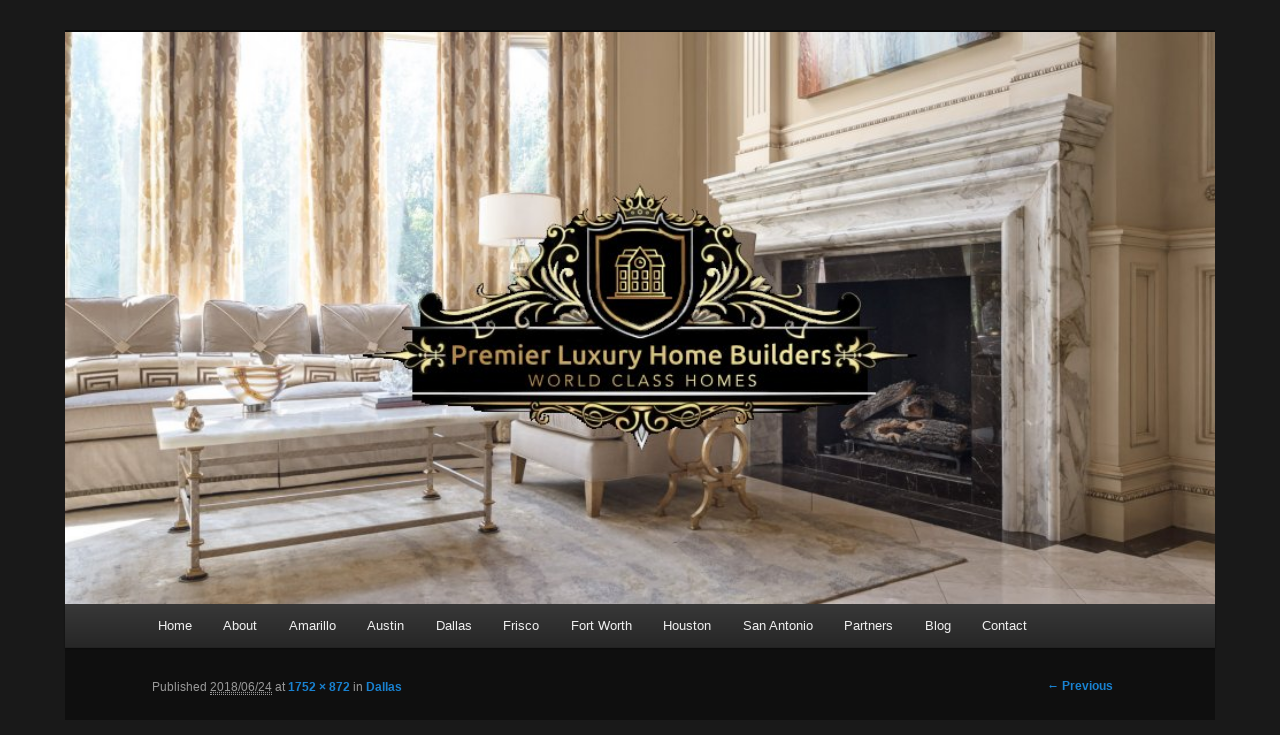

--- FILE ---
content_type: text/html; charset=UTF-8
request_url: https://premierluxuryhomebuilders.com/dallas-builders/downtown-2-7/
body_size: 10092
content:
<!DOCTYPE html>
<!--[if IE 6]>
<html id="ie6" lang="en-US"
	prefix="og: https://ogp.me/ns#" >
<![endif]-->
<!--[if IE 7]>
<html id="ie7" lang="en-US"
	prefix="og: https://ogp.me/ns#" >
<![endif]-->
<!--[if IE 8]>
<html id="ie8" lang="en-US"
	prefix="og: https://ogp.me/ns#" >
<![endif]-->
<!--[if !(IE 6) | !(IE 7) | !(IE 8)  ]><!-->
<html lang="en-US"
	prefix="og: https://ogp.me/ns#" >
<!--<![endif]-->
<head>
<meta charset="UTF-8" />
<meta name="viewport" content="width=device-width" />

<link rel="profile" href="https://gmpg.org/xfn/11" />
<link rel="stylesheet" type="text/css" media="all" href="https://premierluxuryhomebuilders.com/wp-content/themes/twentyeleven/style.css" />
<link rel="pingback" href="https://premierluxuryhomebuilders.com/xmlrpc.php" />
<!--[if lt IE 9]>
<script src="https://premierluxuryhomebuilders.com/wp-content/themes/twentyeleven/js/html5.js" type="text/javascript"></script>
<![endif]-->

		<!-- All in One SEO 4.1.6.2 -->
		<title>Downtown 2 |</title>
		<meta name="robots" content="max-image-preview:large" />
		<meta property="og:locale" content="en_US" />
		<meta property="og:site_name" content="|" />
		<meta property="og:type" content="article" />
		<meta property="og:title" content="Downtown 2 |" />
		<meta property="article:published_time" content="2018-06-24T07:35:19+00:00" />
		<meta property="article:modified_time" content="2018-06-24T07:35:19+00:00" />
		<meta name="twitter:card" content="summary" />
		<meta name="twitter:title" content="Downtown 2 |" />
		<meta name="google" content="nositelinkssearchbox" />
		<script type="application/ld+json" class="aioseo-schema">
			{"@context":"https:\/\/schema.org","@graph":[{"@type":"WebSite","@id":"https:\/\/premierluxuryhomebuilders.com\/#website","url":"https:\/\/premierluxuryhomebuilders.com\/","inLanguage":"en-US","publisher":{"@id":"https:\/\/premierluxuryhomebuilders.com\/#organization"}},{"@type":"Organization","@id":"https:\/\/premierluxuryhomebuilders.com\/#organization","url":"https:\/\/premierluxuryhomebuilders.com\/"},{"@type":"BreadcrumbList","@id":"https:\/\/premierluxuryhomebuilders.com\/dallas-builders\/downtown-2-7\/#breadcrumblist","itemListElement":[{"@type":"ListItem","@id":"https:\/\/premierluxuryhomebuilders.com\/#listItem","position":1,"item":{"@type":"WebPage","@id":"https:\/\/premierluxuryhomebuilders.com\/","name":"Home","description":"Premier Luxury Home Builders presents America's finest residential home builders.","url":"https:\/\/premierluxuryhomebuilders.com\/"},"nextItem":"https:\/\/premierluxuryhomebuilders.com\/dallas-builders\/downtown-2-7\/#listItem"},{"@type":"ListItem","@id":"https:\/\/premierluxuryhomebuilders.com\/dallas-builders\/downtown-2-7\/#listItem","position":2,"item":{"@type":"WebPage","@id":"https:\/\/premierluxuryhomebuilders.com\/dallas-builders\/downtown-2-7\/","name":"Downtown 2","url":"https:\/\/premierluxuryhomebuilders.com\/dallas-builders\/downtown-2-7\/"},"previousItem":"https:\/\/premierluxuryhomebuilders.com\/#listItem"}]},{"@type":"Person","@id":"https:\/\/premierluxuryhomebuilders.com\/author\/administrator\/#author","url":"https:\/\/premierluxuryhomebuilders.com\/author\/administrator\/","name":"Administrator","image":{"@type":"ImageObject","@id":"https:\/\/premierluxuryhomebuilders.com\/dallas-builders\/downtown-2-7\/#authorImage","url":"https:\/\/secure.gravatar.com\/avatar\/f85155db17e4631718602370196bce25?s=96&d=mm&r=g","width":96,"height":96,"caption":"Administrator"}},{"@type":"ItemPage","@id":"https:\/\/premierluxuryhomebuilders.com\/dallas-builders\/downtown-2-7\/#itempage","url":"https:\/\/premierluxuryhomebuilders.com\/dallas-builders\/downtown-2-7\/","name":"Downtown 2 |","inLanguage":"en-US","isPartOf":{"@id":"https:\/\/premierluxuryhomebuilders.com\/#website"},"breadcrumb":{"@id":"https:\/\/premierluxuryhomebuilders.com\/dallas-builders\/downtown-2-7\/#breadcrumblist"},"datePublished":"2018-06-24T07:35:19-06:00","dateModified":"2018-06-24T07:35:19-06:00"}]}
		</script>
		<!-- All in One SEO -->

<link rel='dns-prefetch' href='//www.googletagmanager.com' />
<link rel='dns-prefetch' href='//fonts.googleapis.com' />
<link rel='dns-prefetch' href='//s.w.org' />
<link rel='dns-prefetch' href='//pagead2.googlesyndication.com' />
<link rel="alternate" type="application/rss+xml" title=" &raquo; Feed" href="https://premierluxuryhomebuilders.com/feed/" />
<link rel="alternate" type="application/rss+xml" title=" &raquo; Comments Feed" href="https://premierluxuryhomebuilders.com/comments/feed/" />
<link rel="alternate" type="application/rss+xml" title=" &raquo; Downtown 2 Comments Feed" href="https://premierluxuryhomebuilders.com/dallas-builders/downtown-2-7/feed/" />
		<!-- This site uses the Google Analytics by MonsterInsights plugin v9.11.1 - Using Analytics tracking - https://www.monsterinsights.com/ -->
		<!-- Note: MonsterInsights is not currently configured on this site. The site owner needs to authenticate with Google Analytics in the MonsterInsights settings panel. -->
					<!-- No tracking code set -->
				<!-- / Google Analytics by MonsterInsights -->
		<script type="text/javascript">
window._wpemojiSettings = {"baseUrl":"https:\/\/s.w.org\/images\/core\/emoji\/13.1.0\/72x72\/","ext":".png","svgUrl":"https:\/\/s.w.org\/images\/core\/emoji\/13.1.0\/svg\/","svgExt":".svg","source":{"concatemoji":"https:\/\/premierluxuryhomebuilders.com\/wp-includes\/js\/wp-emoji-release.min.js?ver=5.9.12"}};
/*! This file is auto-generated */
!function(e,a,t){var n,r,o,i=a.createElement("canvas"),p=i.getContext&&i.getContext("2d");function s(e,t){var a=String.fromCharCode;p.clearRect(0,0,i.width,i.height),p.fillText(a.apply(this,e),0,0);e=i.toDataURL();return p.clearRect(0,0,i.width,i.height),p.fillText(a.apply(this,t),0,0),e===i.toDataURL()}function c(e){var t=a.createElement("script");t.src=e,t.defer=t.type="text/javascript",a.getElementsByTagName("head")[0].appendChild(t)}for(o=Array("flag","emoji"),t.supports={everything:!0,everythingExceptFlag:!0},r=0;r<o.length;r++)t.supports[o[r]]=function(e){if(!p||!p.fillText)return!1;switch(p.textBaseline="top",p.font="600 32px Arial",e){case"flag":return s([127987,65039,8205,9895,65039],[127987,65039,8203,9895,65039])?!1:!s([55356,56826,55356,56819],[55356,56826,8203,55356,56819])&&!s([55356,57332,56128,56423,56128,56418,56128,56421,56128,56430,56128,56423,56128,56447],[55356,57332,8203,56128,56423,8203,56128,56418,8203,56128,56421,8203,56128,56430,8203,56128,56423,8203,56128,56447]);case"emoji":return!s([10084,65039,8205,55357,56613],[10084,65039,8203,55357,56613])}return!1}(o[r]),t.supports.everything=t.supports.everything&&t.supports[o[r]],"flag"!==o[r]&&(t.supports.everythingExceptFlag=t.supports.everythingExceptFlag&&t.supports[o[r]]);t.supports.everythingExceptFlag=t.supports.everythingExceptFlag&&!t.supports.flag,t.DOMReady=!1,t.readyCallback=function(){t.DOMReady=!0},t.supports.everything||(n=function(){t.readyCallback()},a.addEventListener?(a.addEventListener("DOMContentLoaded",n,!1),e.addEventListener("load",n,!1)):(e.attachEvent("onload",n),a.attachEvent("onreadystatechange",function(){"complete"===a.readyState&&t.readyCallback()})),(n=t.source||{}).concatemoji?c(n.concatemoji):n.wpemoji&&n.twemoji&&(c(n.twemoji),c(n.wpemoji)))}(window,document,window._wpemojiSettings);
</script>
<style type="text/css">
img.wp-smiley,
img.emoji {
	display: inline !important;
	border: none !important;
	box-shadow: none !important;
	height: 1em !important;
	width: 1em !important;
	margin: 0 0.07em !important;
	vertical-align: -0.1em !important;
	background: none !important;
	padding: 0 !important;
}
</style>
	<link rel='stylesheet' id='fb_data_style-css'  href='https://premierluxuryhomebuilders.com/wp-content/plugins/feedburner-form/control/fbstyle.css?ver=5.9.12' type='text/css' media='all' />
<style id='global-styles-inline-css' type='text/css'>
body{--wp--preset--color--black: #000000;--wp--preset--color--cyan-bluish-gray: #abb8c3;--wp--preset--color--white: #ffffff;--wp--preset--color--pale-pink: #f78da7;--wp--preset--color--vivid-red: #cf2e2e;--wp--preset--color--luminous-vivid-orange: #ff6900;--wp--preset--color--luminous-vivid-amber: #fcb900;--wp--preset--color--light-green-cyan: #7bdcb5;--wp--preset--color--vivid-green-cyan: #00d084;--wp--preset--color--pale-cyan-blue: #8ed1fc;--wp--preset--color--vivid-cyan-blue: #0693e3;--wp--preset--color--vivid-purple: #9b51e0;--wp--preset--gradient--vivid-cyan-blue-to-vivid-purple: linear-gradient(135deg,rgba(6,147,227,1) 0%,rgb(155,81,224) 100%);--wp--preset--gradient--light-green-cyan-to-vivid-green-cyan: linear-gradient(135deg,rgb(122,220,180) 0%,rgb(0,208,130) 100%);--wp--preset--gradient--luminous-vivid-amber-to-luminous-vivid-orange: linear-gradient(135deg,rgba(252,185,0,1) 0%,rgba(255,105,0,1) 100%);--wp--preset--gradient--luminous-vivid-orange-to-vivid-red: linear-gradient(135deg,rgba(255,105,0,1) 0%,rgb(207,46,46) 100%);--wp--preset--gradient--very-light-gray-to-cyan-bluish-gray: linear-gradient(135deg,rgb(238,238,238) 0%,rgb(169,184,195) 100%);--wp--preset--gradient--cool-to-warm-spectrum: linear-gradient(135deg,rgb(74,234,220) 0%,rgb(151,120,209) 20%,rgb(207,42,186) 40%,rgb(238,44,130) 60%,rgb(251,105,98) 80%,rgb(254,248,76) 100%);--wp--preset--gradient--blush-light-purple: linear-gradient(135deg,rgb(255,206,236) 0%,rgb(152,150,240) 100%);--wp--preset--gradient--blush-bordeaux: linear-gradient(135deg,rgb(254,205,165) 0%,rgb(254,45,45) 50%,rgb(107,0,62) 100%);--wp--preset--gradient--luminous-dusk: linear-gradient(135deg,rgb(255,203,112) 0%,rgb(199,81,192) 50%,rgb(65,88,208) 100%);--wp--preset--gradient--pale-ocean: linear-gradient(135deg,rgb(255,245,203) 0%,rgb(182,227,212) 50%,rgb(51,167,181) 100%);--wp--preset--gradient--electric-grass: linear-gradient(135deg,rgb(202,248,128) 0%,rgb(113,206,126) 100%);--wp--preset--gradient--midnight: linear-gradient(135deg,rgb(2,3,129) 0%,rgb(40,116,252) 100%);--wp--preset--duotone--dark-grayscale: url('#wp-duotone-dark-grayscale');--wp--preset--duotone--grayscale: url('#wp-duotone-grayscale');--wp--preset--duotone--purple-yellow: url('#wp-duotone-purple-yellow');--wp--preset--duotone--blue-red: url('#wp-duotone-blue-red');--wp--preset--duotone--midnight: url('#wp-duotone-midnight');--wp--preset--duotone--magenta-yellow: url('#wp-duotone-magenta-yellow');--wp--preset--duotone--purple-green: url('#wp-duotone-purple-green');--wp--preset--duotone--blue-orange: url('#wp-duotone-blue-orange');--wp--preset--font-size--small: 13px;--wp--preset--font-size--medium: 20px;--wp--preset--font-size--large: 36px;--wp--preset--font-size--x-large: 42px;}.has-black-color{color: var(--wp--preset--color--black) !important;}.has-cyan-bluish-gray-color{color: var(--wp--preset--color--cyan-bluish-gray) !important;}.has-white-color{color: var(--wp--preset--color--white) !important;}.has-pale-pink-color{color: var(--wp--preset--color--pale-pink) !important;}.has-vivid-red-color{color: var(--wp--preset--color--vivid-red) !important;}.has-luminous-vivid-orange-color{color: var(--wp--preset--color--luminous-vivid-orange) !important;}.has-luminous-vivid-amber-color{color: var(--wp--preset--color--luminous-vivid-amber) !important;}.has-light-green-cyan-color{color: var(--wp--preset--color--light-green-cyan) !important;}.has-vivid-green-cyan-color{color: var(--wp--preset--color--vivid-green-cyan) !important;}.has-pale-cyan-blue-color{color: var(--wp--preset--color--pale-cyan-blue) !important;}.has-vivid-cyan-blue-color{color: var(--wp--preset--color--vivid-cyan-blue) !important;}.has-vivid-purple-color{color: var(--wp--preset--color--vivid-purple) !important;}.has-black-background-color{background-color: var(--wp--preset--color--black) !important;}.has-cyan-bluish-gray-background-color{background-color: var(--wp--preset--color--cyan-bluish-gray) !important;}.has-white-background-color{background-color: var(--wp--preset--color--white) !important;}.has-pale-pink-background-color{background-color: var(--wp--preset--color--pale-pink) !important;}.has-vivid-red-background-color{background-color: var(--wp--preset--color--vivid-red) !important;}.has-luminous-vivid-orange-background-color{background-color: var(--wp--preset--color--luminous-vivid-orange) !important;}.has-luminous-vivid-amber-background-color{background-color: var(--wp--preset--color--luminous-vivid-amber) !important;}.has-light-green-cyan-background-color{background-color: var(--wp--preset--color--light-green-cyan) !important;}.has-vivid-green-cyan-background-color{background-color: var(--wp--preset--color--vivid-green-cyan) !important;}.has-pale-cyan-blue-background-color{background-color: var(--wp--preset--color--pale-cyan-blue) !important;}.has-vivid-cyan-blue-background-color{background-color: var(--wp--preset--color--vivid-cyan-blue) !important;}.has-vivid-purple-background-color{background-color: var(--wp--preset--color--vivid-purple) !important;}.has-black-border-color{border-color: var(--wp--preset--color--black) !important;}.has-cyan-bluish-gray-border-color{border-color: var(--wp--preset--color--cyan-bluish-gray) !important;}.has-white-border-color{border-color: var(--wp--preset--color--white) !important;}.has-pale-pink-border-color{border-color: var(--wp--preset--color--pale-pink) !important;}.has-vivid-red-border-color{border-color: var(--wp--preset--color--vivid-red) !important;}.has-luminous-vivid-orange-border-color{border-color: var(--wp--preset--color--luminous-vivid-orange) !important;}.has-luminous-vivid-amber-border-color{border-color: var(--wp--preset--color--luminous-vivid-amber) !important;}.has-light-green-cyan-border-color{border-color: var(--wp--preset--color--light-green-cyan) !important;}.has-vivid-green-cyan-border-color{border-color: var(--wp--preset--color--vivid-green-cyan) !important;}.has-pale-cyan-blue-border-color{border-color: var(--wp--preset--color--pale-cyan-blue) !important;}.has-vivid-cyan-blue-border-color{border-color: var(--wp--preset--color--vivid-cyan-blue) !important;}.has-vivid-purple-border-color{border-color: var(--wp--preset--color--vivid-purple) !important;}.has-vivid-cyan-blue-to-vivid-purple-gradient-background{background: var(--wp--preset--gradient--vivid-cyan-blue-to-vivid-purple) !important;}.has-light-green-cyan-to-vivid-green-cyan-gradient-background{background: var(--wp--preset--gradient--light-green-cyan-to-vivid-green-cyan) !important;}.has-luminous-vivid-amber-to-luminous-vivid-orange-gradient-background{background: var(--wp--preset--gradient--luminous-vivid-amber-to-luminous-vivid-orange) !important;}.has-luminous-vivid-orange-to-vivid-red-gradient-background{background: var(--wp--preset--gradient--luminous-vivid-orange-to-vivid-red) !important;}.has-very-light-gray-to-cyan-bluish-gray-gradient-background{background: var(--wp--preset--gradient--very-light-gray-to-cyan-bluish-gray) !important;}.has-cool-to-warm-spectrum-gradient-background{background: var(--wp--preset--gradient--cool-to-warm-spectrum) !important;}.has-blush-light-purple-gradient-background{background: var(--wp--preset--gradient--blush-light-purple) !important;}.has-blush-bordeaux-gradient-background{background: var(--wp--preset--gradient--blush-bordeaux) !important;}.has-luminous-dusk-gradient-background{background: var(--wp--preset--gradient--luminous-dusk) !important;}.has-pale-ocean-gradient-background{background: var(--wp--preset--gradient--pale-ocean) !important;}.has-electric-grass-gradient-background{background: var(--wp--preset--gradient--electric-grass) !important;}.has-midnight-gradient-background{background: var(--wp--preset--gradient--midnight) !important;}.has-small-font-size{font-size: var(--wp--preset--font-size--small) !important;}.has-medium-font-size{font-size: var(--wp--preset--font-size--medium) !important;}.has-large-font-size{font-size: var(--wp--preset--font-size--large) !important;}.has-x-large-font-size{font-size: var(--wp--preset--font-size--x-large) !important;}
</style>
<link rel='stylesheet' id='contact-form-7-css'  href='https://premierluxuryhomebuilders.com/wp-content/plugins/contact-form-7/includes/css/styles.css?ver=5.5.4' type='text/css' media='all' />
<link rel='stylesheet' id='sow-image-default-d6014b76747a-css'  href='https://premierluxuryhomebuilders.com/wp-content/uploads/siteorigin-widgets/sow-image-default-d6014b76747a.css?ver=5.9.12' type='text/css' media='all' />
<link rel='stylesheet' id='social-widget-css'  href='https://premierluxuryhomebuilders.com/wp-content/plugins/social-media-widget/social_widget.css?ver=5.9.12' type='text/css' media='all' />
<link rel='stylesheet' id='social_comments-css'  href='https://premierluxuryhomebuilders.com/wp-content/plugins/social/assets/comments.css?ver=3.1.1' type='text/css' media='screen' />
<link rel='stylesheet' id='wspsc-style-css'  href='https://premierluxuryhomebuilders.com/wp-content/plugins/wordpress-simple-paypal-shopping-cart/wp_shopping_cart_style.css?ver=4.5.5' type='text/css' media='all' />
<link rel='stylesheet' id='googlefonts-css'  href='https://fonts.googleapis.com/css?family=Architects+Daughter:400|Actor:400' type='text/css' media='all' />
<link rel='stylesheet' id='dark-css'  href='https://premierluxuryhomebuilders.com/wp-content/themes/twentyeleven/colors/dark.css' type='text/css' media='all' />
<script type='text/javascript' src='https://premierluxuryhomebuilders.com/wp-includes/js/jquery/jquery.min.js?ver=3.6.0' id='jquery-core-js'></script>
<script type='text/javascript' src='https://premierluxuryhomebuilders.com/wp-includes/js/jquery/jquery-migrate.min.js?ver=3.3.2' id='jquery-migrate-js'></script>

<!-- Google tag (gtag.js) snippet added by Site Kit -->
<!-- Google Analytics snippet added by Site Kit -->
<script type='text/javascript' src='https://www.googletagmanager.com/gtag/js?id=G-T56E3V76E2' id='google_gtagjs-js' async></script>
<script type='text/javascript' id='google_gtagjs-js-after'>
window.dataLayer = window.dataLayer || [];function gtag(){dataLayer.push(arguments);}
gtag("set","linker",{"domains":["premierluxuryhomebuilders.com"]});
gtag("js", new Date());
gtag("set", "developer_id.dZTNiMT", true);
gtag("config", "G-T56E3V76E2");
</script>
<link rel="https://api.w.org/" href="https://premierluxuryhomebuilders.com/wp-json/" /><link rel="alternate" type="application/json" href="https://premierluxuryhomebuilders.com/wp-json/wp/v2/media/755" /><link rel="EditURI" type="application/rsd+xml" title="RSD" href="https://premierluxuryhomebuilders.com/xmlrpc.php?rsd" />
<link rel="wlwmanifest" type="application/wlwmanifest+xml" href="https://premierluxuryhomebuilders.com/wp-includes/wlwmanifest.xml" /> 
<meta name="generator" content="WordPress 5.9.12" />
<link rel='shortlink' href='https://premierluxuryhomebuilders.com/?p=755' />
<link rel="alternate" type="application/json+oembed" href="https://premierluxuryhomebuilders.com/wp-json/oembed/1.0/embed?url=https%3A%2F%2Fpremierluxuryhomebuilders.com%2Fdallas-builders%2Fdowntown-2-7%2F" />
<link rel="alternate" type="text/xml+oembed" href="https://premierluxuryhomebuilders.com/wp-json/oembed/1.0/embed?url=https%3A%2F%2Fpremierluxuryhomebuilders.com%2Fdallas-builders%2Fdowntown-2-7%2F&#038;format=xml" />
<meta name="generator" content="Site Kit by Google 1.170.0" />

<!-- This site is optimized with the Schema plugin v1.7.9.4 - https://schema.press -->
<script type="application/ld+json">[{"@context":"http:\/\/schema.org\/","@type":"WPHeader","url":"https:\/\/premierluxuryhomebuilders.com","headline":"Downtown 2","description":""},{"@context":"http:\/\/schema.org\/","@type":"WPFooter","url":"https:\/\/premierluxuryhomebuilders.com","headline":"Downtown 2","description":"","copyrightYear":"2018"}]</script>

<script>
	(function(d, s, id) {
  		var js, fjs = d.getElementsByTagName(s)[0];
  		if (d.getElementById(id)) return;
  		js = d.createElement(s); js.id = id;
  		js.src = '//connect.facebook.net/en_US/all.js#xfbml=1';
  		fjs.parentNode.insertBefore(js, fjs);
	}(document, 'script', 'facebook-jssdk'));
</script>
<style type="text/css" >#subscribe-widget-div { text-align: left; margin-top:5px; }</style>
<!-- WP Simple Shopping Cart plugin v4.5.5 - https://www.tipsandtricks-hq.com/wordpress-simple-paypal-shopping-cart-plugin-768/ -->

	<script type="text/javascript">
	<!--
	//
	function ReadForm (obj1, tst)
	{
	    // Read the user form
	    var i,j,pos;
	    val_total="";val_combo="";

	    for (i=0; i<obj1.length; i++)
	    {
	        // run entire form
	        obj = obj1.elements[i];           // a form element

	        if (obj.type == "select-one")
	        {   // just selects
	            if (obj.name == "quantity" ||
	                obj.name == "amount") continue;
		        pos = obj.selectedIndex;        // which option selected
		        val = obj.options[pos].value;   // selected value
		        val_combo = val_combo + " (" + val + ")";
	        }
	    }
		// Now summarize everything we have processed above
		val_total = obj1.product_tmp.value + val_combo;
		obj1.wspsc_product.value = val_total;
	}
	//-->
	</script>
<!-- Google AdSense meta tags added by Site Kit -->
<meta name="google-adsense-platform-account" content="ca-host-pub-2644536267352236">
<meta name="google-adsense-platform-domain" content="sitekit.withgoogle.com">
<!-- End Google AdSense meta tags added by Site Kit -->
<!-- All in one Favicon 4.7 --><link rel="shortcut icon" href="https://premierluxuryhomebuilders.com/wp-content/uploads/2018/06/favicon-9.ico" />
	<style type="text/css">
			#site-title,
		#site-description {
			position: absolute !important;
			clip: rect(1px 1px 1px 1px); /* IE6, IE7 */
			clip: rect(1px, 1px, 1px, 1px);
		}
		</style>
	<style type="text/css" id="custom-background-css">
body.custom-background { background-color: #191919; }
</style>
	
<!-- Google AdSense snippet added by Site Kit -->
<script async="async" src="https://pagead2.googlesyndication.com/pagead/js/adsbygoogle.js?client=ca-pub-8523536425949479&amp;host=ca-host-pub-2644536267352236" crossorigin="anonymous" type="text/javascript"></script>

<!-- End Google AdSense snippet added by Site Kit -->
<!--
Plugin: bing meta tag Site Verification Plugin
Tracking Code.

-->

<meta name="msvalidate.01" content="C36C8476E882F00AEBE9B801FFFF8FE9"/></head>

<body data-rsssl=1 class="attachment attachment-template-default attachmentid-755 attachment-jpeg custom-background single-author singular two-column right-sidebar">
<div id="page" class="hfeed">
	<header id="branding" role="banner">
			<hgroup>
				<h1 id="site-title"><span><a href="https://premierluxuryhomebuilders.com/" title="" rel="home"></a></span></h1>
				<h2 id="site-description"></h2>
			</hgroup>

						<a href="https://premierluxuryhomebuilders.com/">
									<img src="https://premierluxuryhomebuilders.com/wp-content/uploads/2018/06/Banner-2b.jpg" width="1000" height="497" alt="" />
							</a>
			
		

			<nav id="access" role="navigation">

				
				<h3 class="assistive-text">Main menu</h3>
				

				<div class="skip-link"><a class="assistive-text" href="#content" title="Skip to primary content">Skip to primary content</a></div>
				<div class="skip-link"><a class="assistive-text" href="#secondary" title="Skip to secondary content">Skip to secondary content</a></div>
								<div class="menu-menu-container"><ul id="menu-menu" class="menu"><li id="menu-item-294" class="menu-item menu-item-type-custom menu-item-object-custom menu-item-home menu-item-294"><a href="https://premierluxuryhomebuilders.com">Home</a></li>
<li id="menu-item-445" class="menu-item menu-item-type-post_type menu-item-object-page menu-item-445"><a href="https://premierluxuryhomebuilders.com/about/">About</a></li>
<li id="menu-item-117" class="menu-item menu-item-type-post_type menu-item-object-page menu-item-117"><a href="https://premierluxuryhomebuilders.com/amarillo/">Amarillo</a></li>
<li id="menu-item-105" class="menu-item menu-item-type-post_type menu-item-object-page menu-item-105"><a href="https://premierluxuryhomebuilders.com/austin-builders/">Austin</a></li>
<li id="menu-item-108" class="menu-item menu-item-type-post_type menu-item-object-page menu-item-108"><a href="https://premierluxuryhomebuilders.com/dallas-builders/">Dallas</a></li>
<li id="menu-item-102" class="menu-item menu-item-type-post_type menu-item-object-page menu-item-102"><a href="https://premierluxuryhomebuilders.com/frisco/">Frisco</a></li>
<li id="menu-item-106" class="menu-item menu-item-type-post_type menu-item-object-page menu-item-106"><a href="https://premierluxuryhomebuilders.com/fort-worth-builders/">Fort Worth</a></li>
<li id="menu-item-104" class="menu-item menu-item-type-post_type menu-item-object-page menu-item-104"><a href="https://premierluxuryhomebuilders.com/houston-builders/">Houston</a></li>
<li id="menu-item-103" class="menu-item menu-item-type-post_type menu-item-object-page menu-item-103"><a href="https://premierluxuryhomebuilders.com/san-antonio-builders/">San Antonio</a></li>
<li id="menu-item-107" class="menu-item menu-item-type-post_type menu-item-object-page menu-item-107"><a href="https://premierluxuryhomebuilders.com/our-partners/">Partners</a></li>
<li id="menu-item-434" class="menu-item menu-item-type-post_type menu-item-object-page menu-item-434"><a href="https://premierluxuryhomebuilders.com/blog/">Blog</a></li>
<li id="menu-item-126" class="menu-item menu-item-type-post_type menu-item-object-page menu-item-126"><a href="https://premierluxuryhomebuilders.com/contact/">Contact</a></li>
</ul></div>			</nav><!-- #access -->
	</header><!-- #branding -->


	<div id="main">
		<div id="primary" class="image-attachment">
			<div id="content" role="main">

			
				<nav id="nav-single">
					<h3 class="assistive-text">Image navigation</h3>
					<span class="nav-previous"><a href='https://premierluxuryhomebuilders.com/dallas-builders/tatum-brown-2/'>&larr; Previous</a></span>
					<span class="nav-next"></span>
				</nav><!-- #nav-single -->

					<article id="post-755" class="post-755 attachment type-attachment status-inherit hentry">
						<header class="entry-header">
							<h1 class="entry-title">Downtown 2</h1>

							<div class="entry-meta">
								<span class="meta-prep meta-prep-entry-date">Published </span> <span class="entry-date"><abbr class="published" title="1:35 am">2018/06/24</abbr></span> at <a href="https://premierluxuryhomebuilders.com/wp-content/uploads/2018/06/Downtown-2-5.jpg" title="Link to full-size image">1752 &times; 872</a> in <a href="https://premierluxuryhomebuilders.com/dallas-builders/" title="Return to Dallas" rel="gallery">Dallas</a>															</div><!-- .entry-meta -->

						</header><!-- .entry-header -->

						<div class="entry-content">

							<div class="entry-attachment">
								<div class="attachment">
									<a href="https://premierluxuryhomebuilders.com/dallas-builders/downtown/" title="Downtown 2" rel="attachment"><img width="848" height="422" src="https://premierluxuryhomebuilders.com/wp-content/uploads/2018/06/Downtown-2-5.jpg" class="attachment-848x1024 size-848x1024" alt="" loading="lazy" srcset="https://premierluxuryhomebuilders.com/wp-content/uploads/2018/06/Downtown-2-5.jpg 1752w, https://premierluxuryhomebuilders.com/wp-content/uploads/2018/06/Downtown-2-5-300x149.jpg 300w, https://premierluxuryhomebuilders.com/wp-content/uploads/2018/06/Downtown-2-5-768x382.jpg 768w, https://premierluxuryhomebuilders.com/wp-content/uploads/2018/06/Downtown-2-5-1024x510.jpg 1024w, https://premierluxuryhomebuilders.com/wp-content/uploads/2018/06/Downtown-2-5-500x249.jpg 500w" sizes="(max-width: 848px) 100vw, 848px" /></a>

																	</div><!-- .attachment -->

							</div><!-- .entry-attachment -->

							<div class="entry-description">
																							</div><!-- .entry-description -->

						</div><!-- .entry-content -->

					</article><!-- #post-755 -->

					<div id="social">
		<div class="social-post">
		<div id="loading" style="display:none">
			<input type="hidden" id="reload_url" value="https://premierluxuryhomebuilders.com/index.php?social_controller=auth&#038;social_action=reload_form&#038;redirect_to=https://premierluxuryhomebuilders.com/dallas-builders/downtown-2-7/&#038;post_id=755" />
			Logging In...		</div>
			<div id="respond" class="comment-respond">
		<h3 id="reply-title" class="comment-reply-title">Profile <small><a rel="nofollow" id="cancel-comment-reply-link" href="/dallas-builders/downtown-2-7/#respond" style="display:none;">cancel</a></small></h3><form action="https://premierluxuryhomebuilders.com/wp-comments-post.php" method="post" id="commentform" class="comment-form"><div class="social-sign-in-links social-clearfix">
		<a class="social-twitter social-imr social-login comments" href="https://premierluxuryhomebuilders.com/index.php?social_controller=auth&#038;social_action=authorize&#038;key=twitter&#038;post_id=755" id="twitter_signin" target="_blank">Sign in with Twitter</a>
		<a class="social-facebook social-imr social-login comments" href="https://premierluxuryhomebuilders.com/index.php?social_controller=auth&#038;social_action=authorize&#038;key=facebook&#038;post_id=755" id="facebook_signin" target="_blank">Sign in with Facebook</a>
	</div>
<div class="social-divider">
	<span>or</span>
</div>
<p class="social-input-row social-input-row-comment"><label for="comment" class="social-label">Comment</label><textarea id="comment" name="comment" class="social-input" required="required"></textarea></p><p class="social-input-row social-input-row-author"><label for="author" class="social-label">Name</label><input id="author" name="author" class="social-input" required="required" type="text" value="" /></p>
<p class="social-input-row social-input-row-email"><label for="email" class="social-label">Email</label><input id="email" name="email" class="social-input" required="required" type="text" value="" /><small class="social-help">Not published</small></p>
<p class="social-input-row social-input-row-url"><label for="url" class="social-label">Website</label><input id="url" name="url" class="social-input" type="text" value="" /></p>
<p class="form-submit"><input name="submit" type="submit" id="submit" class="submit" value="Post It" /> <input type='hidden' name='comment_post_ID' value='755' id='comment_post_ID' />
<input type='hidden' name='comment_parent' id='comment_parent' value='0' />
<input type="hidden" id="use_twitter_reply" name="use_twitter_reply" value="0" /><input type="hidden" id="in_reply_to_status_id" name="in_reply_to_status_id" value="" /></p><div id="commentform-extras"></div></form>	</div><!-- #respond -->
		</div>
	<div id="social-tabs-comments">
			</div>
	<!-- #Comments Tabs -->
	</div>

				
			</div><!-- #content -->
		</div><!-- #primary -->


	</div><!-- #main -->

	<footer id="colophon" role="contentinfo">

			
<div id="supplementary" class="three">
		<div id="first" class="widget-area" role="complementary">
		<aside id="meta-2" class="widget widget_meta"><h3 class="widget-title">Meta</h3>
		<ul>
						<li><a href="https://premierluxuryhomebuilders.com/wp-login.php" id="social_login">Log in</a></li>
			<li><a href="https://premierluxuryhomebuilders.com/feed/">Entries feed</a></li>
			<li><a href="https://premierluxuryhomebuilders.com/comments/feed/">Comments feed</a></li>

			<li><a href="https://wordpress.org/">WordPress.org</a></li>
		</ul>

		</aside><aside id="categories-2" class="widget widget_categories"><h3 class="widget-title">Categories</h3>
			<ul>
					<li class="cat-item cat-item-1"><a href="https://premierluxuryhomebuilders.com/category/categorized/">Builder Introductions</a>
</li>
	<li class="cat-item cat-item-16"><a href="https://premierluxuryhomebuilders.com/category/cities/">Cities</a>
</li>
	<li class="cat-item cat-item-17"><a href="https://premierluxuryhomebuilders.com/category/mix-use-developments/">Mix Use Developments</a>
</li>
	<li class="cat-item cat-item-14"><a href="https://premierluxuryhomebuilders.com/category/premier-developments/">Premier Developments</a>
</li>
			</ul>

			</aside>	</div><!-- #first .widget-area -->
	
		<div id="second" class="widget-area" role="complementary">
		
		<aside id="recent-posts-2" class="widget widget_recent_entries">
		<h3 class="widget-title">Recent Posts</h3>
		<ul>
											<li>
					<a href="https://premierluxuryhomebuilders.com/westlakeentrada/">Westlake Entrada</a>
									</li>
											<li>
					<a href="https://premierluxuryhomebuilders.com/dfw-builders-report-demand-for-million-dollar-homes/">DFW Builders Report Demand for Million-Dollar Homes!</a>
									</li>
											<li>
					<a href="https://premierluxuryhomebuilders.com/d-magazine-the-best-dallas-suburbs-2012-2/">D Magazine &#8211; The Best Dallas Suburbs 2012</a>
									</li>
					</ul>

		</aside>	</div><!-- #second .widget-area -->
	
		<div id="third" class="widget-area" role="complementary">
		<aside id="archives-2" class="widget widget_archive"><h3 class="widget-title">Archives</h3>
			<ul>
					<li><a href='https://premierluxuryhomebuilders.com/2018/06/'>June 2018</a></li>
	<li><a href='https://premierluxuryhomebuilders.com/2012/12/'>December 2012</a></li>
			</ul>

			</aside>	</div><!-- #third .widget-area -->
	</div><!-- #supplementary -->
			<div id="site-generator">
								<a href="http://brand-to-market.com/" title="Semantic Personal Publishing Platform">© 2012-2022 Powered by Brand To Market</a>
			</div>
	</footer><!-- #colophon -->
</div><!-- #page -->



<!-- (GATCE) Google Analytics Tracking Code begin-->
<!-- Global site tag (gtag.js) - Google Analytics -->
<script async src="https://www.googletagmanager.com/gtag/js?id=UA-121415257-1"></script>
<script>
  window.dataLayer = window.dataLayer || [];
  function gtag(){dataLayer.push(arguments);}
  gtag('js', new Date());

  gtag('config', 'UA-121415257-1');
</script>
<!-- Google Analytics Tracking Code end-->
<script>
jQuery(function(a){function b(b){imgs="";a.each(b,function(a,b){imgs+='<img src="'+b+'" alt="" />'});return'<div class="slider-wrapper theme-default"><div class="ribbon"></div><div class="nivoSlider headerSlider">'+imgs+"</div></div>"}var c=[],d=a('img[src="https://boom-slider-default"], img[src="https://boom-slider-uploaded"]'),e=d.parent();if(e.is("a")){e.after(b(c)).remove()}else{d.after(b(c)).remove()}var f=a("div.headerSlider");f.find("img:first").load(function(){var b=a(this).width(),c=a(this).height();f.css({width:b,height:c}).nivoSlider({
		effect: 'fade',
		slices: 15,
		animSpeed: 700,
		pauseTime: 4000,
		pauseOnHover: true,
		keyboardNav: false,
		directionNav: false,
		directionNavHide: false,
		controlNav: false
	})})})
</script>
		<script type='text/javascript' src='https://premierluxuryhomebuilders.com/wp-includes/js/comment-reply.min.js?ver=5.9.12' id='comment-reply-js'></script>
<script type='text/javascript' src='https://premierluxuryhomebuilders.com/wp-includes/js/dist/vendor/regenerator-runtime.min.js?ver=0.13.9' id='regenerator-runtime-js'></script>
<script type='text/javascript' src='https://premierluxuryhomebuilders.com/wp-includes/js/dist/vendor/wp-polyfill.min.js?ver=3.15.0' id='wp-polyfill-js'></script>
<script type='text/javascript' id='contact-form-7-js-extra'>
/* <![CDATA[ */
var wpcf7 = {"api":{"root":"https:\/\/premierluxuryhomebuilders.com\/wp-json\/","namespace":"contact-form-7\/v1"},"cached":"1"};
/* ]]> */
</script>
<script type='text/javascript' src='https://premierluxuryhomebuilders.com/wp-content/plugins/contact-form-7/includes/js/index.js?ver=5.5.4' id='contact-form-7-js'></script>
<script type='text/javascript' id='social_js-js-extra'>
/* <![CDATA[ */
var Sociali18n = {"commentReplyTitle":"Post a Reply"};
/* ]]> */
</script>
<script type='text/javascript' src='https://premierluxuryhomebuilders.com/wp-content/plugins/social/assets/social.js?ver=3.1.1' id='social_js-js'></script>

</body>
</html>

--- FILE ---
content_type: text/html; charset=utf-8
request_url: https://www.google.com/recaptcha/api2/aframe
body_size: 263
content:
<!DOCTYPE HTML><html><head><meta http-equiv="content-type" content="text/html; charset=UTF-8"></head><body><script nonce="crIXhdEQJDHO2ooEna9f1w">/** Anti-fraud and anti-abuse applications only. See google.com/recaptcha */ try{var clients={'sodar':'https://pagead2.googlesyndication.com/pagead/sodar?'};window.addEventListener("message",function(a){try{if(a.source===window.parent){var b=JSON.parse(a.data);var c=clients[b['id']];if(c){var d=document.createElement('img');d.src=c+b['params']+'&rc='+(localStorage.getItem("rc::a")?sessionStorage.getItem("rc::b"):"");window.document.body.appendChild(d);sessionStorage.setItem("rc::e",parseInt(sessionStorage.getItem("rc::e")||0)+1);localStorage.setItem("rc::h",'1768671915022');}}}catch(b){}});window.parent.postMessage("_grecaptcha_ready", "*");}catch(b){}</script></body></html>

--- FILE ---
content_type: text/css
request_url: https://premierluxuryhomebuilders.com/wp-content/uploads/siteorigin-widgets/sow-image-default-d6014b76747a.css?ver=5.9.12
body_size: 455
content:
.so-widget-sow-image-default-d6014b76747a .sow-image-container {
  display: flex;
  align-items: flex-start;
}
.so-widget-sow-image-default-d6014b76747a .sow-image-container > a {
  display: inline-block;
  
  max-width: 100%;
}
@media screen and (-ms-high-contrast: active), screen and (-ms-high-contrast: none) {
  .so-widget-sow-image-default-d6014b76747a .sow-image-container > a {
    display: flex;
  }
}
.so-widget-sow-image-default-d6014b76747a .sow-image-container .so-widget-image {
  display: block;
  max-width: 100%;
  
  height: auto;
}